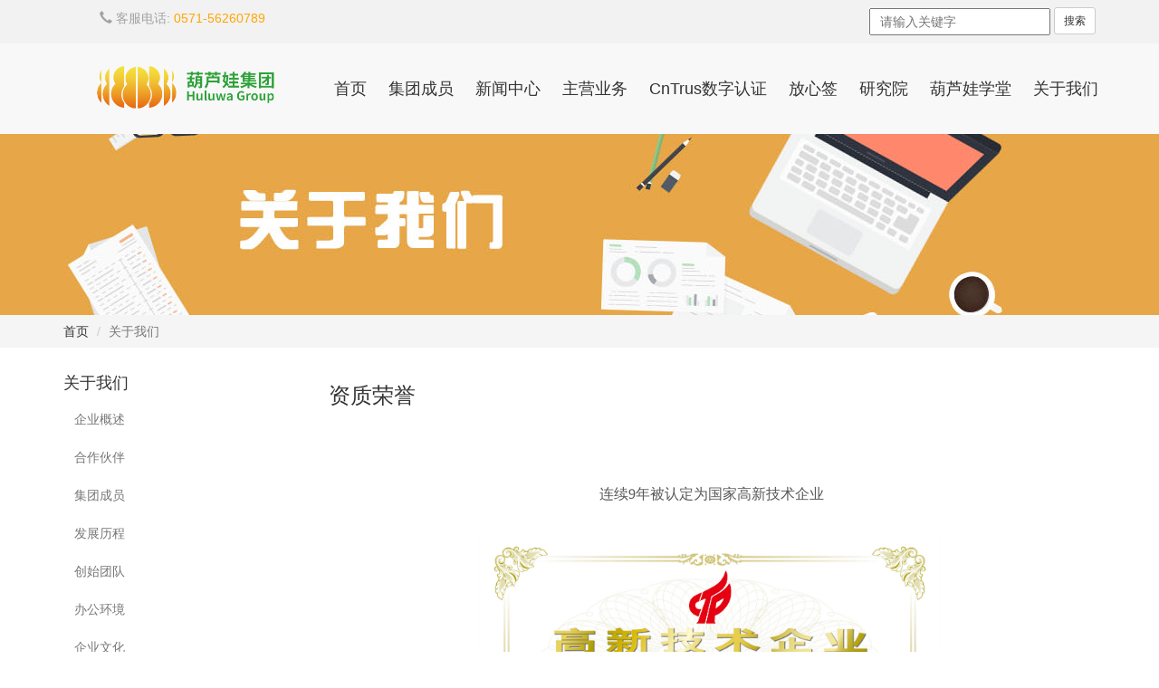

--- FILE ---
content_type: text/html; charset=utf-8
request_url: https://www.huluwa.cc/index.php?m=page&a=index&id=788
body_size: 6957
content:
<!DOCTYPE html> <html> <head> <title>资质荣誉 葫芦娃集团官网 </title> <meta name="keywords" content="资质荣誉 葫芦娃" /> <meta name="description" content=""> <meta http-equiv="Content-Security-Policy" content="upgrade-insecure-requests"> <meta name="author" content="葫芦娃集团"> <meta name="360-site-verification" content="40905e26b3e361a56632c4823f18e31a" /> <meta charset="utf-8"> <meta http-equiv="X-UA-Compatible" content="IE=edge"> <meta name="viewport" content="width=device-width, initial-scale=1, maximum-scale=1, user-scalable=no"> <!-- Set render engine for 360 browser --> <meta name="renderer" content="webkit"> <!-- No Baidu Siteapp--> <meta http-equiv="Cache-Control" content="no-siteapp"/> <link href="https://huluwa-ec-official.oss-cn-hangzhou.aliyuncs.com/hlw/css/huluwa.css" rel="stylesheet"> <link href="https://huluwa-ec-official.oss-cn-hangzhou.aliyuncs.com/hlw/css/common.css" rel="stylesheet"> <!-- HTML5 shim and Respond.js for IE8 support of HTML5 elements and media queries --> <!-- WARNING: Respond.js doesn't work if you view the page via file:// --> <!--[if lt IE 9]> <script src="//cdn.bootcss.com/html5shiv/3.7.2/html5shiv.min.js"></script> <script src="//cdn.bootcss.com/respond.js/1.4.2/respond.min.js"></script> <script src="https://huluwa-ec-official.oss-cn-hangzhou.aliyuncs.com/hlw/js/imgjs.js"></script> <![endif]--> <link rel="icon" href="https://huluwa-ec-official.oss-cn-hangzhou.aliyuncs.com/hlw/images/favicon.ico" type="image/x-icon"> <link rel="shortcut icon" href="https://huluwa-ec-official.oss-cn-hangzhou.aliyuncs.com/hlw/images/favicon.ico" type="image/x-icon"> <script>
		var _hmt = _hmt || [];
		(function() {
			var hm = document.createElement("script");
			hm.src = "//hm.baidu.com/hm.js?5a84e7b6dc3ccb0c69ad5cc9f52411b1";
			var s = document.getElementsByTagName("script")[0];
			s.parentNode.insertBefore(hm, s);
		})();
	</script> <!-- Matomo --> <script>
		var _paq = window._paq = window._paq || [];
		/* tracker methods like "setCustomDimension" should be called before "trackPageView" */
		_paq.push(['trackPageView']);
		_paq.push(['enableLinkTracking']);
		(function() {
			var u="//piwik.fangxinqian.cn/";
			_paq.push(['setTrackerUrl', u+'matomo.php']);
			_paq.push(['setSiteId', '2']);
			var d=document, g=d.createElement('script'), s=d.getElementsByTagName('script')[0];
			g.async=true; g.src=u+'matomo.js'; s.parentNode.insertBefore(g,s);
		})();
	</script> <!-- End Matomo Code --> <style>
		@media screen and (min-width: 320px) and (max-width: 640px) {
			.hlw-auth {
				display: none;
			}
		}
	</style> </head> <body class=""> <header role="banner"> <nav role="navigation" class="navbar navbar-static-top navbar-default"> <div class="hlw-top-nav"> <div class="container"> <ul> <li class="pull-left"><span class="glyphicon glyphicon-earphone" aria-hidden="true"></span> 客服电话: <span style="color: orange">0571-56260789</span></li> <!--<li class="pull-right" id="favor-icon"><span class="glyphicon glyphicon-star-empty" aria-hidden="true"></span> 添加收藏 </li>--> <li class="pull-right"> <form method="post" class="form-inline" action="/index.php?g=portal&m=search&a=index" style="margin:4px 0;"> <input type="text" class="" placeholder="&nbsp;&nbsp;请输入关键字" name="keyword" value="" style="height:30px;width: 200px;line-height: 30px"/> <input type="submit" class="btn btn-sm btn-default" value="搜索" style="position: relative;top:-2px"/> </form> </li> </ul> </div> </div> <div class="container"> <div class="navbar-header"> <button type="button" class="navbar-toggle" data-toggle="collapse" data-target=".navbar-collapse"> <span class="">点击更多</span> <!-- <span class="icon-bar"></span> <span class="icon-bar"></span> <span class="icon-bar"></span> --> </button> <a class="navbar-brand" href="/" title="葫芦娃集团" style="padding: 0;padding-top: 16px"> <!--<img src="//www.huluwa.cc/themes/hlw/Public/img/logo.png" alt="葫芦娃集团" width="300"/>--> <!--<img src="http://huluwa-portal.oss-cn-qingdao.aliyuncs.com/logo.png" alt="葫芦娃集团" width="300" height="65" />--> <img src="https://huluwa-ec-official.oss-cn-hangzhou.aliyuncs.com/hlw/images/hlw-logo-index1.png" alt="葫芦娃集团" width="300" height="65" /> <!-- <img src="https://huluwa-ec-official.oss-cn-hangzhou.aliyuncs.com/hlw/images/hlw-logo-index-new.png" alt="葫芦娃集团" width="200" style="margin-left: 55px;padding-top: 12px"/> --> </a> </div> <div class="collapse navbar-collapse"> <ul id="main-menu"  class="nav navbar-nav navbar-right"><li   class=''   id= 'menu-item-1'><a href='//www.huluwa.cc/' target=''>首页</a></li><li   class='dropdown '   id= 'menu-item-57'><a href='//www.huluwa.cc/' target='' class='dropdown-toggle' data-toggle='dropdown'>集团成员</a><ul class='dropdown-menu'><li   class='' id= 'menu-item-59'><a href='//www.huluwa.cc/index.php?m=page&a=index&id=1603' target=''>浙江葫芦娃数字认证有限公司</a></li><li   class=''   id= 'menu-item-60'><a href='//www.huluwa.cc/index.php?m=page&a=index&id=1604' target=''>浙江葫芦娃数据技术有限公司</a></li><li   class=''   id= 'menu-item-58'><a href='//www.huluwa.cc/index.php?m=page&a=index&id=1602' target=''>浙江葫芦娃控股有限公司</a></li><li   class=''   id= 'menu-item-73'><a href='//www.huluwa.cc/index.php?m=page&a=index&id=1610' target=''>浙江葫芦娃信息安全技术有限公司</a></li><li   class=''   id= 'menu-item-61'><a href='//www.huluwa.cc/index.php?m=page&a=index&id=1605' target=''>浙江葫芦娃信用服务有限公司</a></li><li   class=''   id= 'menu-item-74'><a href='//www.huluwa.cc/index.php?m=page&a=index&id=1611' target=''>江西葫芦娃网络技术有限公司</a></li><li   class=''   id= 'menu-item-82'><a href='//www.huluwa.cc/index.php?m=page&a=index&id=2718' target=''>葫芦娃集团四川分公司</a></li></ul></li><li   class='dropdown '   id= 'menu-item-11'><a href='//www.huluwa.cc/' target='' class='dropdown-toggle' data-toggle='dropdown'>新闻中心</a><ul class='dropdown-menu'><li   class='' id= 'menu-item-77'><a href='//www.huluwa.cc/index.php?m=list&a=index&id=27' target=''>产品百科</a></li><li   class=''   id= 'menu-item-19'><a href='//www.huluwa.cc/index.php?m=list&a=index&id=4' target=''>公司动态</a></li><li   class=''   id= 'menu-item-18'><a href='//www.huluwa.cc/index.php?m=list&a=index&id=3' target=''>媒体报道</a></li><li   class=''   id= 'menu-item-38'><a href='//www.huluwa.cc/index.php?m=list&a=index&id=17' target=''>企业内刊</a></li></ul></li><li   class='dropdown '   id= 'menu-item-3'><a href='//www.huluwa.cc/index.php?m=page&a=index&id=3' target='' class='dropdown-toggle' data-toggle='dropdown'>主营业务</a><ul class='dropdown-menu'><li   class='' id= 'menu-item-75'><a href='//www.huluwa.cc/index.php?m=page&a=index&id=1774' target=''>安全认证</a></li><li   class=''   id= 'menu-item-48'><a href='//www.huluwa.cc/index.php?m=page&a=index&id=1448' target=''>电子合同</a></li><li   class=''   id= 'menu-item-8'><a href='//www.huluwa.cc/index.php?m=page&a=index&id=6' target=''>数字身份</a></li><li   class=''   id= 'menu-item-76'><a href='//www.huluwa.cc/index.php?m=page&a=index&id=1984' target=''>网络安全</a></li><li   class=''   id= 'menu-item-39'><a href='//www.huluwa.cc/index.php?m=page&a=index&id=1207' target=''>区块链存证</a></li><li   class=''   id= 'menu-item-7'><a href='//www.huluwa.cc/index.php?m=page&a=index&id=3' target=''>数字教育</a></li><li   class=''   id= 'menu-item-10'><a href='//www.huluwa.cc/index.php?m=page&a=index&id=1' target=''>科技园区</a></li></ul></li><li   class=''   id= 'menu-item-80'><a href='https://www.cntrus.com/' target=''>CnTrus数字认证</a></li><li   class=''   id= 'menu-item-81'><a href='https://www.fangxinqian.cn/' target=''>放心签</a></li><li   class='dropdown '   id= 'menu-item-25'><a href='//www.huluwa.cc/' target='' class='dropdown-toggle' data-toggle='dropdown'>研究院</a><ul class='dropdown-menu'><li   class='' id= 'menu-item-26'><a href='//www.huluwa.cc/index.php?m=page&a=index&id=757' target=''>研究院简介</a></li><li   class=''   id= 'menu-item-35'><a href='//www.huluwa.cc/index.php?m=list&a=index&id=13' target=''>法律法规</a></li><li   class=''   id= 'menu-item-36'><a href='//www.huluwa.cc/index.php?m=list&a=index&id=14' target=''>权威批文</a></li><li   class=''   id= 'menu-item-37'><a href='//www.huluwa.cc/index.php?m=list&a=index&id=15' target=''>行业标准</a></li></ul></li><li   class='dropdown '   id= 'menu-item-14'><a href='//www.huluwa.cc/' target='' class='dropdown-toggle' data-toggle='dropdown'>葫芦娃学堂</a><ul class='dropdown-menu'><li   class='' id= 'menu-item-15'><a href='//www.huluwa.cc/index.php?m=page&a=index&id=10' target=''>学堂简介</a></li><li   class=''   id= 'menu-item-22'><a href='//www.huluwa.cc/index.php?m=page&a=index&id=754' target=''>组织架构</a></li><li   class=''   id= 'menu-item-32'><a href='//www.huluwa.cc/index.php?m=list&a=index&id=10' target=''>校企交流</a></li><li   class=''   id= 'menu-item-17'><a href='//www.huluwa.cc/index.php?m=list&a=index&id=6' target=''>优秀讲师</a></li><li   class=''   id= 'menu-item-23'><a href='//www.huluwa.cc/index.php?m=list&a=index&id=8' target=''>精彩回顾</a></li></ul></li><li   class='dropdown '   id= 'menu-item-2'><a href='//www.huluwa.cc/index.php?m=page&a=index&id=9' target='' class='dropdown-toggle' data-toggle='dropdown'>关于我们</a><ul class='dropdown-menu'><li   class='' id= 'menu-item-4'><a href='//www.huluwa.cc/index.php?m=page&a=index&id=9' target=''>企业概述</a></li><li   class=''   id= 'menu-item-79'><a href='//www.huluwa.cc/index.php?m=example&cate=sfal' target=''>合作伙伴</a></li><li   class=''   id= 'menu-item-72'><a href='//www.huluwa.cc/index.php?m=page&a=index&id=1603' target=''>集团成员</a></li><li   class=''   id= 'menu-item-51'><a href='//www.huluwa.cc/index.php?m=page&a=index&id=1484' target=''>发展历程</a></li><li   class=''   id= 'menu-item-43'><a href='//www.huluwa.cc/index.php?m=list&a=index&id=20' target=''>创始团队</a></li><li   class=''   id= 'menu-item-33'><a href='//www.huluwa.cc/index.php?m=page&a=index&id=859' target=''>办公环境</a></li><li   class=''   id= 'menu-item-5'><a href='//www.huluwa.cc/index.php?m=page&a=index&id=12' target=''>企业文化</a></li><li   class=''   id= 'menu-item-6'><a href='//www.huluwa.cc/index.php?m=list&a=index&id=5' target=''>团队风采</a></li><li   class=''   id= 'menu-item-30'><a href='//www.huluwa.cc/index.php?m=list&a=index&id=12' target=''>领导关怀</a></li><li   class=''   id= 'menu-item-31'><a href='//www.huluwa.cc/index.php?m=page&a=index&id=788' target=''>资质荣誉</a></li><li   class=''   id= 'menu-item-20'><a href='//www.huluwa.cc/index.php?g=Portal&m=Recruit&a=index' target=''>人才招聘</a></li><li   class=''   id= 'menu-item-21'><a href='//www.huluwa.cc/index.php?m=page&a=index&id=23' target=''>联系我们</a></li></ul></li></ul> </div><!-- /.navbar-collapse --> </div> </nav> </header> <main role="main"> <section> <!--banner开始--> <div class="hlw-banner" style="background: #0e9512 url(http://huluwa-portal.oss-cn-qingdao.aliyuncs.com/20160804/57a3178d55430.png)  center repeat-x;"></div> <div class="hlw-breadcrumbs"> <div class="container"> <div  class="row"> <ol class="breadcrumb"> <li><a href="/">首页</a></li> <li class="active">关于我们</li> </ol> </div> </div> </div> </section> <section> <div class="container"> <div class="row"> <div class="col-md-3 hlw-sidebar"> <h4>关于我们</h4> <ul class="nav hlw-nav-pills nav-stacked"> <li role="presentation" class=""><a href="//www.huluwa.cc/index.php?m=page&a=index&id=9">企业概述</a></li> <li role="presentation" class=""><a href="//www.huluwa.cc/index.php?m=example&cate=sfal">合作伙伴</a></li> <li role="presentation" class=""><a href="//www.huluwa.cc/index.php?m=page&a=index&id=1603">集团成员</a></li> <li role="presentation" class=""><a href="//www.huluwa.cc/index.php?m=page&a=index&id=1484">发展历程</a></li> <li role="presentation" class=""><a href="//www.huluwa.cc/index.php?m=list&a=index&id=20">创始团队</a></li> <li role="presentation" class=""><a href="//www.huluwa.cc/index.php?m=page&a=index&id=859">办公环境</a></li> <li role="presentation" class=""><a href="//www.huluwa.cc/index.php?m=page&a=index&id=12">企业文化</a></li> <li role="presentation" class=""><a href="//www.huluwa.cc/index.php?m=list&a=index&id=5">团队风采</a></li> <li role="presentation" class=""><a href="//www.huluwa.cc/index.php?m=list&a=index&id=12">领导关怀</a></li> <li role="presentation" class="active"><a href="//www.huluwa.cc/index.php?m=page&a=index&id=788">资质荣誉</a></li> <li role="presentation" class=""><a href="//www.huluwa.cc/index.php?g=Portal&m=Recruit&a=index">人才招聘</a></li> <li role="presentation" class=""><a href="//www.huluwa.cc/index.php?m=page&a=index&id=23">联系我们</a></li> </ul> </div> <div class="col-md-9 hlw-main"> <h3>资质荣誉</h3><br/> <div class="article-content text-justify" > <p style="text-align: center;"><span style="font-family: 宋体; font-size: 16px;"><br/></span></p><p style="text-align: center;"><span style="font-family: 宋体; font-size: 16px;">连续9年被认定为国家高新技术企业</span></p><p style="text-align: center;"><img src="http://huluwa-portal.oss-cn-qingdao.aliyuncs.com/ueditor/20240201/65bb515f64433.png" title="葫芦娃高新_2023.png" alt="葫芦娃高新_2023.png" width="512" height="329" style="width: 512px; height: 329px;" border="0" vspace="0"/><span style="font-family: 宋体; font-size: 16px;">&nbsp;</span></p><p style="text-align: center;"><span style="font-family: 宋体; font-size: 16px;"><br/></span></p><p style="text-align: center;"><span style="font-family: 宋体; font-size: 16px;"><span style="font-family: 宋体; text-align: center;">荣获专精特新企业认定</span></span></p><p><span style="font-family: 宋体; font-size: 16px;"><span style="font-family: 宋体; text-align: center;"><br/></span></span></p><p style="text-align: center;"><span style="font-family: 宋体; font-size: 16px;"><span style="font-family: 宋体; text-align: center;"><img src="//www.huluwa.cc/data/upload/ueditor/20250521/682d992f41482.jpg" title="浙江省专精特新中小企业荣誉证书_00(1).jpg" alt="浙江省专精特新中小企业荣誉证书_00(1).jpg" width="512" height="334" style="width: 512px; height: 334px;" border="0" vspace="0"/></span></span></p><p style="text-align: center;"><span style="font-family: 宋体; font-size: 16px;"><span style="font-family: 宋体; text-align: center;"><br/></span></span></p><p style="text-align: center;"><span style="font-family: 宋体; font-size: 16px;"><span style="font-family: 宋体; text-align: center;">双软认证资质</span></span></p><p style="text-align: center;"><span style="font-family: 宋体; font-size: 16px;"><span style="font-family: 宋体; text-align: center;"><img src="//www.huluwa.cc/data/upload/ueditor/20250107/677c9dfecd3c5.jpg" title="葫芦娃网络软件产品证书_00(1).jpg" alt="葫芦娃网络软件产品证书_00(1).jpg" width="520" height="367" style="width: 520px; height: 367px;" border="0" vspace="0"/><img src="//www.huluwa.cc/data/upload/ueditor/20250107/677c9dfecf097.jpg" title="葫芦娃网络软件产品证书_00(1).jpg" alt="葫芦娃网络软件产品证书_00(1).jpg" width="1" height="1" style="width: 1px; height: 1px;"/></span></span></p><p style="text-align: center;"><img src="//www.huluwa.cc/data/upload/ueditor/20250107/677c9dfed136b.jpg" title="葫芦娃网络软件产品证书_01(1).jpg" alt="葫芦娃网络软件产品证书_01(1).jpg" width="1" height="1" style="width: 1px; height: 1px;"/></p><p style="text-align: center;"><span style="font-family: 宋体; font-size: 16px;"><span style="font-family: 宋体; text-align: center;"><img src="//www.huluwa.cc/data/upload/ueditor/20250107/677c9dfed32b5.jpg" title="葫芦娃网络软件产品证书_01(1).jpg" alt="葫芦娃网络软件产品证书_01(1).jpg" width="520" height="343" style="width: 520px; height: 343px;" border="0" vspace="0"/></span></span></p><p style="text-align: center;"><span style="font-family: 宋体; font-size: 16px;"><span style="font-family: 宋体; text-align: center;"><br/></span></span></p><p style="text-align: center;"><span style="font-family: 宋体; font-size: 16px;"><span style="font-family: 宋体; text-align: center;">中华人民共和国增值电信业务经营许可证</span></span></p><p><span style="font-family: 宋体; font-size: 16px;"><span style="font-family: 宋体; text-align: center;"><br/></span></span></p><p style="text-align: center;"><img src="//www.huluwa.cc/data/upload/ueditor/20241220/67652485c1610.jpg" title="增值电信业务经营许可证（新）.jpg" alt="增值电信业务经营许可证（新）.jpg" width="520" height="367" border="0" vspace="0" style="width: 520px; height: 367px;"/></p><p><span style="font-family: 宋体; font-size: 16px;"><br/></span></p><p><span style="font-family: 宋体; font-size: 16px;"><br/></span></p><p style="text-align: center;"><span style="font-family: 宋体; font-size: 16px;"><span style="font-family: 宋体; text-align: center;">ISO27001信息安全管理体系认证证书</span></span></p><p style="text-align: center;"><img src="//www.huluwa.cc/data/upload/ueditor/20250521/682d992f48057.jpg" title="【7】27001.jpg" alt="【7】27001.jpg" width="520" height="375" border="0" vspace="0" style="width: 520px; height: 375px;"/></p><p style="text-align: center;"><br/></p><p><br/></p><p style="text-align: center;"><span style="font-family: 宋体; font-size: 16px;">公安部国家信息系统安全等级保护三级测评</span><br/></p><p><span style="font-family: 宋体; font-size: 16px;"><br/></span></p><p style="text-align: center;"><span style="font-family: 宋体; font-size: 16px;"></span><img src="//www.huluwa.cc/data/upload/ueditor/20191219/5dfb1ccd5f695.jpg" title="等保.jpg" alt="等保.jpg" width="500" height="319" border="0" vspace="0" style="width: 500px; height: 319px;"/></p><p style="text-align: center;"><span style="font-family: 宋体; font-size: 16px;"><br/></span></p><p style="text-align: center;"><span style="font-size: 16px; font-family: 宋体;">国家互联网应急中心（JXCERT）网络安全应急服务支撑单位</span></p><p><span style="font-size: 16px; font-family: 宋体;"><br/></span></p><p style="text-align: center; text-indent: 0em;"><span style="font-family: 宋体; font-size: 16px;"><span style="font-family: 宋体;"><img src="//www.huluwa.cc/data/upload/ueditor/20210220/60306022525fc.png" title="支撑单位_副本_副本.png" alt="支撑单位_副本_副本.png" width="500" height="332" border="0" vspace="0" style="width: 500px; height: 332px;"/></span></span></p><p style="text-align: center;"><span style="font-family: 宋体; font-size: 16px;"><br/></span></p><p><span style="font-family: 宋体; font-size: 16px;"><br/></span></p><p style="text-align: center;"><span style="font-family: 宋体; font-size: 16px;">杭州市重大科技创新项目企业</span></p><p><span style="font-family: 宋体; font-size: 16px;"><br/></span></p><p style="text-align: center;"><span style="font-family: 宋体; font-size: 16px;"><img src="//www.huluwa.cc/data/upload/ueditor/20250521/682d992f4f75c.jpg" title="6.jpg" alt="6.jpg" width="500" height="333" border="0" vspace="0" style="width: 500px; height: 333px;"/></span></p><p style="text-align: center;" dir="ltr"><span style="font-family: 宋体;"><br/></span></p><p dir="ltr"><span style="font-family: 宋体;"><br/></span></p><p dir="ltr" style="text-align: center;"><span style="font-family: 宋体;">中国互联网协会常务理事单位</span></p><p dir="ltr"><span style="font-family: 宋体;"><br/></span></p><p style="text-align: center; text-indent: 2em;"><span style="font-family: 宋体; font-size: 16px;"><img src="//www.huluwa.cc/data/upload/ueditor/20250521/682d992f55846.jpg" title="12.jpg" alt="12.jpg" width="500" height="349" border="0" vspace="0" style="width: 500px; height: 349px;"/>&nbsp;</span><span style="font-family: 宋体;">&nbsp;</span></p><p style="text-align: center;"><span style="font-family: 宋体; font-size: 16px;"></span></p><p style="text-align: center; white-space: normal;"><span style="font-family: 宋体;"><br/></span></p><p style="white-space: normal;"><span style="font-family: 宋体;"><br/></span></p><p style="text-align: center; white-space: normal;"><span style="font-family: 宋体;">江西赣商联合总会副会长单位</span></p><p style="white-space: normal;"><span style="font-family: 宋体;"><br/></span></p><p style="white-space: normal; text-align: center;"><span style="font-family: 宋体;"><img src="//www.huluwa.cc/data/upload/ueditor/20250521/682d992f5a246.jpg" title="14.jpg" alt="14.jpg" width="500" height="333" border="0" vspace="0" style="width: 500px; height: 333px;"/></span></p><p style="text-align: center; white-space: normal;"><span style="font-family: 宋体;"><br/></span></p><p style="white-space: normal;"><span style="font-family: 宋体;">&nbsp;</span></p><p style="white-space: normal; text-align: center;"><span style="font-family: 宋体;">浙商总会理事单位</span></p><p style="white-space: normal;"><span style="font-family: 宋体;"><br/></span></p><p style="text-align:center"><span style="font-family: 宋体;"><img src="http://huluwa-portal.oss-cn-qingdao.aliyuncs.com/ueditor/20250521/682d99d122110.jpg" title="浙江省江西商会名誉会长牌匾平面绘制(1).jpg" alt="浙江省江西商会名誉会长牌匾平面绘制(1).jpg" width="500" height="666" border="0" vspace="0" style="width: 500px; height: 666px;"/></span></p><p style="white-space: normal;"><span style="font-family: 宋体; font-size: 16px;">&nbsp;</span><span style="text-align: center;">&nbsp; &nbsp; &nbsp;&nbsp;</span><span style="text-align: center; font-family: 宋体;">&nbsp;</span></p><p style="text-align: center;"><span style="font-family: 宋体; font-size: 16px;">&nbsp;</span></p><p style="text-align: center;"><span style="font-family: 宋体; font-size: 16px;">浙江省网络人士联谊会副会长</span></p><p><span style="font-family: 宋体; font-size: 16px;"><br/></span></p><p style="text-align: center;">&nbsp; &nbsp;&nbsp;<img width="500" height="357" title="15.jpg" style="width: 500px; height: 357px;" alt="15.jpg" src="//www.huluwa.cc/data/upload/ueditor/20250521/682d992f61c6c.jpg" border="0" vspace="0"/><span style="font-family: 宋体; font-size: 16px;">&nbsp;</span></p><p><span style="font-family: 宋体; font-size: 16px;"><span style="font-family: 宋体; text-align: center; text-wrap-mode: wrap;">&nbsp; &nbsp; &nbsp; &nbsp; &nbsp; &nbsp; &nbsp; &nbsp; &nbsp; &nbsp; &nbsp; &nbsp; &nbsp; &nbsp; &nbsp; &nbsp; &nbsp; &nbsp; &nbsp; &nbsp; &nbsp; &nbsp; &nbsp; &nbsp; &nbsp;</span></span></p><p><span style="font-family: 宋体; text-align: center;"><br/></span></p><p style="text-align: center;"><span style="font-family: 宋体; text-align: center;">杭州市大学生就业实习基地</span></p><p><span style="font-family: 宋体; font-size: 16px;"><span style="font-family: 宋体; text-align: center; text-wrap-mode: wrap;"><br/></span></span></p><p style="text-align: center;"><span style="font-family: 宋体; font-size: 16px;"><span style="font-family: 宋体; text-align: center; text-wrap-mode: wrap;"><img width="500" height="338" title="18.jpg" alt="18.jpg" src="//www.huluwa.cc/data/upload/ueditor/20250521/682d992f6027f.jpg" border="0" vspace="0" style="text-align: center; text-wrap-mode: wrap; width: 500px; height: 338px;"/></span></span></p><p><span style="font-family: 宋体;"><br/></span></p><p style="text-align: center;"><span style="font-family: 宋体, SimSun;"><br/></span></p><p style="text-align: center;"><span style="font-family: 宋体, SimSun;">浙商助力山区海岛县高质量发展团组长单位</span></p><p><span style="font-family: 宋体, SimSun;"><br/></span></p><p style="text-align: center;">&nbsp;&nbsp;<img src="//www.huluwa.cc/data/upload/ueditor/20250107/677c98d2ece6e.jpg" title="浙商助力山区海岛县高质量发展团组长单位_副本.jpg" alt="浙商助力山区海岛县高质量发展团组长单位_副本.jpg"/></p> </div> </div> </div> </div> </section> </main> <!--底部--> <footer role="contentinfo"> <div class="container"> <div class="row"> <div class="col-sm-6  col-md-4"> <div id="hlw-about" class="col-md-4"> <h4><a href="#">关于我们</a></h4> <ul> <li><a href="//www.huluwa.cc/index.php?m=page&amp;a=index&amp;id=9" target="_self">企业概述</a></li><li><a href="//www.huluwa.cc/index.php?m=page&amp;a=index&amp;id=859" target="_blank">办公环境</a></li><li><a href="//www.huluwa.cc/index.php?m=page&amp;a=index&amp;id=12" target="_self">企业文化</a></li><li><a href="//www.huluwa.cc/index.php?m=list&amp;a=index&amp;id=5" target="_self">团队风采</a></li><li><a href="//www.huluwa.cc/index.php?m=list&amp;a=index&amp;id=12" target="_self">领导关怀</a></li><li><a href="//www.huluwa.cc/index.php?g=Portal&amp;m=Recruit&amp;a=index" target="_self">人才招聘</a></li><li><a href="//www.huluwa.cc/index.php?m=page&amp;a=index&amp;id=788" target="_self">资质荣誉</a></li> </ul> </div> <div id="hlw-link" class="col-md-8"> <h4><a href="#">公共事务</a></h4> <ul> <li><a href="//www.huluwa.cc/index.php?m=page&a=index&id=757" target="_self">互联网认证研究院</a></li> </ul> </div> </div> <div id="hlw-qcode" class="col-sm-12 col-md-4" > <div class=""> <!--<img src="//www.huluwa.cc/themes/hlw/Public/img/wb.jpg">--> <img src="https://huluwa-ec-official.oss-cn-hangzhou.aliyuncs.com/hlw/img/wb.jpg"> <p class="text-center">新浪微博</p> </div> <div class=""> <!--<img src="//www.huluwa.cc/themes/hlw/Public/img/wx.jpg">--> <img src="https://huluwa-ec-official.oss-cn-hangzhou.aliyuncs.com/hlw/img/wx.jpg"> <p class="text-center">微信公众号</p> </div> </div> <div id="info" class=" col-sm-12 col-md-4"> <h4><a href="./?m=page&a=index&id=23">联系我们</a></h4> <ul> <!--<li>商务热线：0571-56260787</li>--> <!--<li>行政热线：0571-56260789</li>--> <li>商务热线：0571-5607 5979</li> <li>行政热线：0571-5626 0769</li> <li><a href="http://beian.miit.gov.cn/">ICP备案号：浙ICP备12030981号-1</a></li> <li><img src="//www.huluwa.cc/themes/hlw/Public/images/zgwab.png" style="width:20px;height:20px;margin-top: -2px"><a href="http://www.beian.gov.cn/portal/registerSystemInfo?recordcode=33011802000225">浙公网安备：33011802000225号</a></li> <li> <a target="_blank" href="https://huluwa-portal.oss-cn-qingdao.aliyuncs.com/newsite/img/home/zs.jpeg" >中华人民共和国增值电信业务经营许可证[浙B2-20191109]</a> <script>                            var cnzz_s_tag = document.createElement('script');
                            cnzz_s_tag.type = 'text/javascript';
                            cnzz_s_tag.async = true;
                            cnzz_s_tag.charset = 'utf-8';
                            cnzz_s_tag.src = 'https://s13.cnzz.com/z_stat.php?id=1273417394&async=1';
                            var root_s = document.getElementsByTagName('script')[0];
                            root_s.parentNode.insertBefore(cnzz_s_tag, root_s);
						</script> </li> </ul> </div> </div> <div class="row"> <p class="hlw-copyright text-center">copyright&copy;浙江葫芦娃网络集团有限公司</p> </div> </div> <div class="hlw-auth"> <ul class="hlw-auth-item" style="display: flex;justify-content: center;"> <!-- <li> <a href="https://v.pinpaibao.com.cn/authenticate/cert/?site=www.huluwa.cc&at=business" target="_blank"> <img src="https://huluwa-ec-official.oss-cn-hangzhou.aliyuncs.com/hlw/img/hyyz.png" log_size='100x35'> </a> </li> --> <!--<li> <a href="https://seal.digicert.com/seals/popup/popup.php?acct_id=1366247&tag=lSEShdBY&url=www.huluwa.cc&lang=en_US&cbr=1534929534549" target="_blank"> <img src="https://huluwa-ec-official.oss-cn-hangzhou.aliyuncs.com/hlw/img/ssl2.png"> </a> </li>--> <!-- <li> <a href="https://v.yunaq.com/certificate/?domain=www.huluwa.cc" target="_blank"> <img src="https://huluwa-ec-official.oss-cn-hangzhou.aliyuncs.com/hlw/img/hyrz.png"> </a> </li> --> <!-- <li> <a href="https://www.itrust.org.cn/Home/Index/wx_certifi/wm/189882738D.html" target="_blank"> <img src="https://huluwa-ec-official.oss-cn-hangzhou.aliyuncs.com/hlw/img/wxrz.png"> </a> </li> --> <!-- <li> <a href="https://ss.knet.cn/verifyseal.dll?sn=e16111033010065150isfr000000&ct=df&a=1&pa=0.6511738078819901" target="_blank"> <img src="https://huluwa-ec-official.oss-cn-hangzhou.aliyuncs.com/hlw/img/kxwz.png"> </a> </li> --> </ul> </div> </footer> <!-- jQuery (necessary for Bootstrap's JavaScript plugins) --> <script src="https://huluwa-ec-official.oss-cn-hangzhou.aliyuncs.com/hlw/js/jquery-1.12.4.min.js"></script> <!-- Include all compiled plugins (below), or include individual files as needed --> <script src="https://huluwa-ec-official.oss-cn-hangzhou.aliyuncs.com/hlw/js/bootstrap.min.js"></script> <script src="https://huluwa-ec-official.oss-cn-hangzhou.aliyuncs.com/hlw/js/huluwa.js"></script> </body> <script>
    $(".article-content p>img").removeAttr("style");
    $(".article-content p>img").removeAttr("height");
    $(".article-content p>span>img").removeAttr("height");
    $(".article-content p>span>img").removeAttr("style");
</script> </html>

--- FILE ---
content_type: text/css
request_url: https://huluwa-ec-official.oss-cn-hangzhou.aliyuncs.com/hlw/css/common.css
body_size: 674
content:
.small-new-one {
        display: none;
    }
    .big-new-one {
        display: block;
    }
/* 大于992 小于1200 */
@media screen and (min-width: 992px) and (max-width: 1200px) {
   .hlw-auth ul li {
        margin-bottom: 12px;
        display: inline;
        margin-left: 0;
        margin-right: 0;
        padding: 5px;
    }
    .hlw-auth ul li img {
    width: 124px;
    height: 47px;
    margin-bottom: 20px;
    }
    .small-new-one {
        display: none;
    }
    .big-new-one {
        display: block;
    }
    .news-list-group-item {
        height: 36px;
    }
}
/* 大于768 小于992 */
@media screen and (min-width: 768px) and (max-width: 992px) {
    .hlw-auth ul li {
        margin-bottom: 12px;
        display: inline;
        margin-left: 0;
        margin-right: 0;
        padding: 5px;
    }
    .hlw-auth ul li img {
    width: 124px;
    height: 47px;
    margin-bottom: 20px;
    }
    .small-new-one {
        display: none;
    }
    .big-new-one {
        display: block;
    }
}
/* 大于660 小于768 */
@media screen and (min-width: 660px) and (max-width: 768px) {
    .hlw-auth ul li {
        margin-bottom: 12px;
        display: inline;
        margin-left: 0;
        margin-right: 0;
        padding: 5px;
    }
    .hlw-auth ul li img {
    width: 124px;
    height: 47px;
    margin-bottom: 20px;
    }
    .small-new-one {
        display: none;
    }
    .big-new-one {
        display: block;
    }
}
/* 大于520 小于660 */
@media screen and (min-width: 520px) and (max-width: 660px) {
    .hlw-auth ul li {
        margin-bottom: 12px;
        display: inline;
        margin-left: 0;
        margin-right: 0;
        padding: 5px;
    }
    .hlw-auth ul li img {
    width: 124px;
    height: 47px;
    margin-bottom: 20px;
    }
}
/* 大于418 小于520 */
@media screen and (min-width: 418px) and (max-width: 520px) {
    .hlw-auth ul li {
        margin-bottom: 12px;
        display: inline;
        margin-left: 0;
        margin-right: 0;
        padding: 5px;
    }
    .hlw-auth ul li img {
    width: 124px;
    height: 47px;
    margin-bottom: 20px;
    }
    .small-new-one {
        display: block;
    }
    .big-new-one {
        display: none;
    }
}
/* 大于320 小于418 */
@media screen and (min-width: 320px) and (max-width: 418px) {
    .hlw-auth ul li {
        margin-bottom: 12px;
        display: inline;
        margin-left: 0;
        margin-right: 0;
        padding: 5px;
    }
    .hlw-auth ul li img {
    width: 124px;
    height: 47px;
    margin-bottom: 20px;
    }
    .small-new-one {
        display: block;
    }
    .big-new-one {
        display: none;
    }
    .article-content p img{
        width:280px !important;
        height: auto !important;
    }
    .hlw-research-banner {
    border: 0px;
    min-height: 100px;
    background: url(../img/research-banner.png) center no-repeat;
        background-size: auto auto;
    background-size: 100% 100%;
    }
    #group-box .timeline li .event .news {
    display: flex;
    flex-direction: row;
    margin-top: 50px;
    position: relative;
    padding-left: 40px;
    width: 100%;
    height: 200px;
    }
    #group-box .timeline li .event .news::after {
    content: '';
    list-style: none;
    position: absolute;
    top: 10px;
    width: 2px;
    height: 245px;
    margin: 0 auto;
    background-color: #FD9827;
}
}

--- FILE ---
content_type: text/javascript
request_url: https://huluwa-ec-official.oss-cn-hangzhou.aliyuncs.com/hlw/js/huluwa.js
body_size: 2785
content:
jQuery(function(c){c(document).ready(function(){c("#case").carousel({interval:8e3}),c("#favor-icon").click(function(){try{window.external.addFavorite("http://www.huluwa.cc","葫芦娃集团官网")}catch(c){try{window.sidebar.addPanel("葫芦娃集团官网","http://www.huluwa.cc","")}catch(c){alert("加入收藏失败，请使用Ctrl+D进行添加")}}})})});
//# sourceMappingURL=[data-uri]
